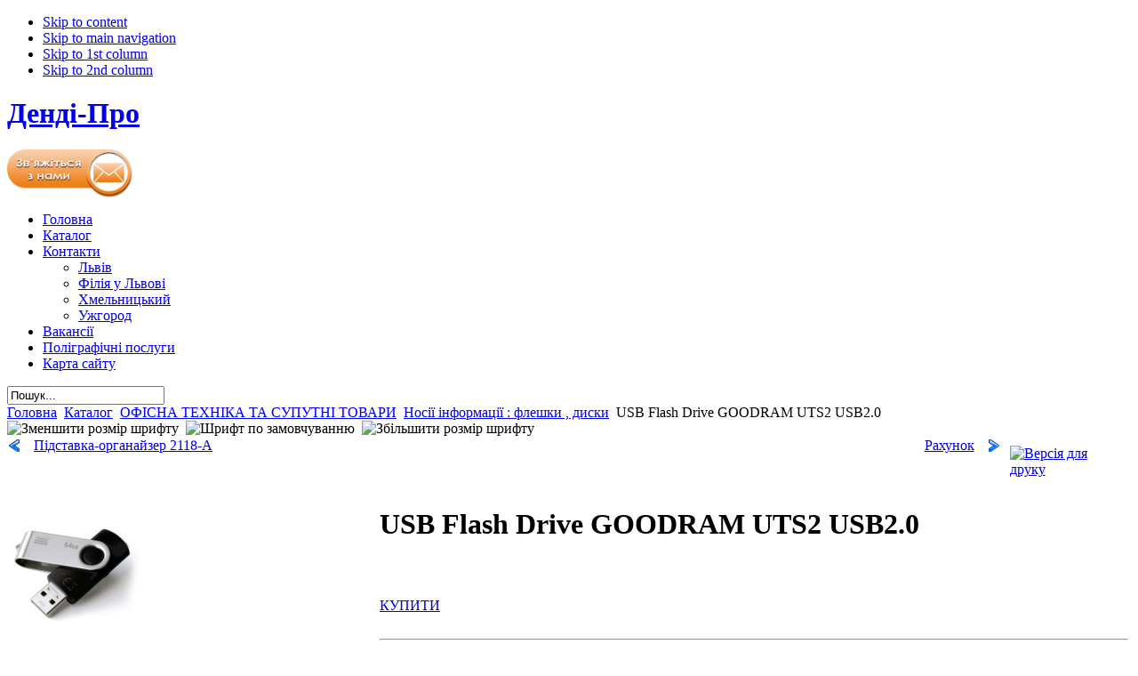

--- FILE ---
content_type: text/html; charset=utf-8
request_url: http://dendi.lviv.ua/index.php?page=shop.product_details&flypage=flypage.tpl&category_id=124&product_id=1317&option=com_virtuemart&Itemid=2
body_size: 8171
content:

<!DOCTYPE html PUBLIC "-//W3C//DTD XHTML 1.0 Transitional//EN" "http://www.w3.org/TR/xhtml1/DTD/xhtml1-transitional.dtd">
<html xmlns="http://www.w3.org/1999/xhtml">

<head>
  <meta http-equiv="content-type" content="text/html; charset=utf-8" />
  <meta name="robots" content="index, follow" />
  <meta name="keywords" content="канцтовари ,канцелярські товари Львів, гуртовий продаж канцтоварів, безкоштовна доставка замовленого товару" />
  <meta name="description" content="

Ємність : 8Gb , 16Gb , 32Gb , 64Gb. 
Розмір : 57mm x 19mm x 11mm.

Інтерфейс : USB 2.0.
Швидкість читаннязапису : 20 MB/s   5 MB/s.
Вага : 15 г.
" />
  <meta name="generator" content="Joomla! 1.5 - Open Source Content Management" />
  <title>USB Flash Drive GOODRAM UTS2 USB2.0</title>
  <link href="/templates/ja_larix/favicon.ico" rel="shortcut icon" type="image/x-icon" />
  <script type="text/javascript" src="/media/system/js/mootools.js"></script>
  <script src="http://dendi.lviv.ua/components/com_virtuemart/fetchscript.php?gzip=1&amp;subdir[0]=/themes/default&amp;file[0]=theme.js&amp;subdir[1]=/js&amp;file[1]=sleight.js&amp;subdir[2]=/js/mootools&amp;file[2]=mootools-release-1.11.js&amp;subdir[3]=/js/mootools&amp;file[3]=mooPrompt.js&amp;subdir[4]=/js/slimbox/js&amp;file[4]=slimbox.js" type="text/javascript"></script>
  <script type="text/javascript">var cart_title = "Кошик";var ok_lbl="Продовжити";var cancel_lbl="Скасувати";var notice_lbl="Примітка";var live_site="http://dendi.lviv.ua";</script>
  <script type="text/javascript">var slimboxurl = 'http://dendi.lviv.ua/components/com_virtuemart/js/slimbox/';</script>
  <link href="http://dendi.lviv.ua/components/com_virtuemart/fetchscript.php?gzip=1&amp;subdir[0]=/themes/default&amp;file[0]=theme.css&amp;subdir[1]=/js/mootools&amp;file[1]=mooPrompt.css&amp;subdir[2]=/js/slimbox/css&amp;file[2]=slimbox.css" type="text/css" rel="stylesheet" />

<meta http-equiv="Content-Type" content="text/html; charset=UTF-8" />
<meta http-equiv="Content-Style-Type" content="text/css" />
<meta http-equiv="X-UA-Compatible" content="IE=7" />

<link rel="stylesheet" href="http://dendi.lviv.ua/templates/system/css/system.css" type="text/css" />
<link rel="stylesheet" href="http://dendi.lviv.ua/templates/system/css/general.css" type="text/css" />
<link rel="stylesheet" href="http://dendi.lviv.ua/templates/ja_larix/css/editor.css" type="text/css" />
<link href="http://dendi.lviv.ua/templates/ja_larix/css/template_css.css" rel="stylesheet" type="text/css" />
<link href="http://dendi.lviv.ua/templates/ja_larix/css/ja-vm.css" rel="stylesheet" type="text/css" />
<link href="http://dendi.lviv.ua/templates/ja_larix/css/ja-news.css" rel="stylesheet" type="text/css" />
<link rel="shortcut icon" href="http://dendi.lviv.ua/templates/ja_larix/favicon.ico"/>
<script language="javascript" type="text/javascript" src="http://dendi.lviv.ua/templates/ja_larix/scripts/ja.script.js"></script>

<!--buton v kontakte-->



			<link href="http://dendi.lviv.ua/templates/ja_larix/ja_menus/ja_cssmenu/ja.cssmenu.css" rel="stylesheet" type="text/css" />
			<script src="http://dendi.lviv.ua/templates/ja_larix/ja_menus/ja_cssmenu/ja.cssmenu.js" language="javascript" type="text/javascript"></script>
			

<!--[if lte IE 6]>
<style type="text/css">
.clearfix {height: 1%;}
</style>
<![endif]-->

<!--[if IE 7.0]>
<style type="text/css">
.clearfix {display: inline-block;}
</style>
<![endif]-->


<!--[if gte IE 8.0]>
<style type="text/css">
.clearfix {height: 1%;}
</style>
<![endif]-->


<link href="http://dendi.lviv.ua/templates/ja_larix/css/colors/default.css" rel="stylesheet" type="text/css" />
	<script language="javascript" type="text/javascript">

		function initAdjustVM () {
			adjustVMCatList ('ja-productwrap', 1);
		}

		jaAddEvent (window, 'load', initAdjustVM);

	</script>
	</head>

<body id="bd" class=" fs3">
<a name="Top" id="Top"></a>

<ul class="accessibility">
	<li><a href="#ja-content" title="Skip to content">Skip to content</a></li>
	<li><a href="#ja-mainnav" title="Skip to main navigation">Skip to main navigation</a></li>
	<li><a href="#ja-col1" title="Skip to 1st column">Skip to 1st column</a></li>
	<li><a href="#ja-col2" title="Skip to 2nd column">Skip to 2nd column</a></li>
</ul>

<div id="ja-wrapper1">
<div id="ja-wrapper2">
<div id="ja-wrapper3" class="clearfix">

<!-- BEGIN: HEADER -->
<div id="ja-headerwrap" class="clearfix">
<div id="ja-header">
	<h1 class="logo"><a href="/index.php">Денді-Про</a></h1>
	
		<div id="ja-vm-cart">
	  		<div class="moduletable-mail">
					<a href="/index.php?option=com_dfcontact&amp;Itemid=58"><img src="/images/stories/demo/button_email.png" alt="send_mail" title="Написати повідомлення" width="auto" height="54" /></a>		</div>
		
	</div>
		
</div>
</div>
<!-- END: HEADER -->

<!-- BEGIN: MAIN NAVIGATION -->
<div id="ja-mainnavwrap">
	<div id="ja-mainnav" class="clearfix">
	  <ul id="ja-cssmenu" class="clearfix">
<li ><a href="/index.php?option=com_content&amp;view=frontpage&amp;Itemid=11" class="first-item" id="menu11" title="Головна"><span>Головна</span></a></li> 
<li class="active"><a href="/index.php?option=com_virtuemart&amp;Itemid=2" class = "active" id="menu2" title="Каталог"><span>Каталог</span></a></li> 
<li class="havechild"><a href="#" title=""><span class="separator">Контакти</span></a><ul><li ><a href="/index.php?option=com_content&amp;view=article&amp;id=8&amp;Itemid=36" class="first-item" id="menu36" title="Львів"><span>Львів</span></a></li> 
<li ><a href="/index.php?option=com_content&amp;view=article&amp;id=40&amp;Itemid=47"  id="menu47" title="Філія у Львові"><span>Філія у Львові</span></a></li> 
<li ><a href="/index.php?option=com_content&amp;view=article&amp;id=11&amp;Itemid=39"  id="menu39" title="Хмельницький"><span>Хмельницький</span></a></li> 
<li ><a href="/index.php?option=com_content&amp;view=article&amp;id=10&amp;Itemid=40" class="last-item" id="menu40" title="Ужгород"><span>Ужгород</span></a></li> 
</ul></li> 
<li ><a href="/index.php?option=com_content&amp;view=article&amp;id=81&amp;Itemid=74"  id="menu74" title="Вакансії"><span>Вакансії</span></a></li> 
<li ><a href="/index.php?option=com_content&amp;view=article&amp;id=14&amp;Itemid=52"  id="menu52" title="Поліграфічні послуги"><span>Поліграфічні послуги</span></a></li> 
<li ><a href="/index.php?option=com_xmap&amp;sitemap=1&amp;Itemid=62" class="last-item" id="menu62" title="Карта сайту"><span>Карта сайту</span></a></li> 
</ul>	</div>
</div>

<!-- END: MAIN NAVIGATION -->

<!-- BEGIN: JA SLIDER -->
<!-- END: JA SLIDER -->

<!-- BEGIN: PATHWAY -->
<div id="ja-pathwaywrap" class="clearfix">

		<div id="ja-searchwrap">
	  <div id="ja-search">
	    <form action="index.php" method="post">
	<div class="search">
		<input name="searchword" id="mod_search_searchword" maxlength="20" alt="Пошук" class="inputbox" type="text" size="20" value="Пошук..."  onblur="if(this.value=='') this.value='Пошук...';" onfocus="if(this.value=='Пошук...') this.value='';" />	</div>
	<input type="hidden" name="task"   value="search" />
	<input type="hidden" name="option" value="com_search" />
	<input type="hidden" name="Itemid" value="2" />
</form>
	  </div>
	</div>
		
	<div id="ja-pathway">
		<!-- <span style="font-size: 18px; color:#544f4c; font-weight:800"> > </span> -->
		<span class="breadcrumbs pathway">
<a href="http://dendi.lviv.ua/" class="pathway">Головна</a> <img src="/templates/ja_larix/images/arrow.png" alt=""  /> <a href="/index.php?option=com_virtuemart&amp;Itemid=2" class="pathway">Каталог</a> <img src="/templates/ja_larix/images/arrow.png" alt=""  /> <a href="/index.php?page=shop.browse&amp;category_id=89&amp;option=com_virtuemart&amp;Itemid=2" class="pathway">ОФІСНА ТЕХНІКА ТА СУПУТНІ ТОВАРИ</a> <img src="/templates/ja_larix/images/arrow.png" alt=""  /> <a href="/index.php?page=shop.browse&amp;category_id=124&amp;option=com_virtuemart&amp;Itemid=2" class="pathway">Носії інформації : флешки , диски</a> <img src="/templates/ja_larix/images/arrow.png" alt=""  /> USB Flash Drive GOODRAM UTS2 USB2.0</span>

		
	    <div id="ja-usertools">
  			
			
			<span class="ja-usertools-font">
			 <a><img style="cursor: pointer;" title="Зменшити розмір шрифту" src="http://dendi.lviv.ua/templates/ja_larix/images/user-decrease.png" alt="Зменшити розмір шрифту" id="ja-tool-decrease" onclick="switchFontSize('ja_larix_ja_font','dec'); return false;" /></a>&nbsp;
	      	<a><img style="cursor: pointer;" title="Шрифт по замовчуванню" src="http://dendi.lviv.ua/templates/ja_larix/images/user-reset.png" alt="Шрифт по замовчуванню" id="ja-tool-reset" onclick="switchFontSize('ja_larix_ja_font',3); return false;" /></a>&nbsp;
		   <a><img style="cursor: pointer;" title="Збільшити розмір шрифту" src="http://dendi.lviv.ua/templates/ja_larix/images/user-increase.png" alt="Збільшити розмір шрифту" id="ja-tool-increase" onclick="switchFontSize('ja_larix_ja_font','inc'); return false;" /></a>&nbsp;
			</span>
			<script type="text/javascript">var CurrentFontSize=parseInt('3');</script>
			  </div>
  
	</div>

</div>
<!-- BEGIN: PATHWAY -->

<div id="ja-containerwrap">
	<div id="ja-container" class="clearfix">

		<div id="ja-mainbody">
		<div id="ja-mainbody-inner" class="clearfix">
		
		<!-- BEGIN: CONTENT -->
		<div id="ja-contentwrap">
		<div id="ja-content">

	    			
  		      	<div id="vmMainPage">


<div class="buttons_heading">
<a href="/index2.php?page=shop.product_details&amp;flypage=flypage.tpl&amp;category_id=124&amp;product_id=1317&amp;option=com_virtuemart&amp;Itemid=2&amp;pop=1&amp;tmpl=component" title="Версія для друку" onclick="void window.open('index2.php?page=shop.product_details&amp;flypage=flypage.tpl&amp;category_id=124&amp;product_id=1317&amp;option=com_virtuemart&amp;Itemid=2&amp;pop=1&amp;tmpl=component', '_blank', 'status=no,toolbar=no,scrollbars=yes,titlebar=no,menubar=no,resizable=yes,width=640,height=480,directories=no,location=no');return false;"><img src="http://dendi.lviv.ua/templates/ja_larix/images/printButton.png"  alt="Версія для друку" name="Версія для друку" align="middle" border="0" /></a>
</div>
<a class="previous_page" href="/index.php?page=shop.product_details&amp;product_id=1297&amp;flypage=flypage.tpl&amp;pop=0&amp;option=com_virtuemart&amp;Itemid=2">Підставка-органайзер 2118-A</a><a class="next_page" href="/index.php?page=shop.product_details&amp;product_id=1330&amp;flypage=flypage.tpl&amp;pop=0&amp;option=com_virtuemart&amp;Itemid=2">Рахунок</a><br style="clear:both;" />
<table border="0" style="width: 100%;">
  <tbody>
	<tr>
	  <td width="33%" rowspan="4" valign="top"><br/>
	  	<a href="http://dendi.lviv.ua/components/com_virtuemart/shop_image/product/USB_Flash_Drive__588378d74184b.jpg" title="USB Flash Drive GOODRAM UTS2 USB2.0" rel="lightbox[product1317]"><img src="http://dendi.lviv.ua/components/com_virtuemart/shop_image/product/resized/USB_Flash_Drive__588378d73de57_150x150.jpg" height="150" width="150" alt="USB Flash Drive GOODRAM UTS2 USB2.0" border="0" /><br/>Показати велике зображення</a><br/><br/></td>
	  <td rowspan="1" colspan="2">
	  <h1>USB Flash Drive GOODRAM UTS2 USB2.0 </h1>
	  </td>
	</tr>
		<tr>
      <td width="33%" valign="top" align="left">
      	      	<br /></td>
      <td valign="top"><br /></td>
	</tr>
	<tr>
	  <!--<td colspan="2"></td>-->
      <td colspan="2"><p class="button buutonForSale"><a href="http://dendipro.com" target="_new">КУПИТИ</a></p></td>
	</tr>
	<tr>
	  <td rowspan="1" colspan="2"><hr />
	  	<ul>
<li>Ємність : 8Gb , 16Gb , 32Gb , 64Gb. </li>
<li>Розмір : 57mm x 19mm x 11mm.</li>

<li>Інтерфейс : USB 2.0.</li>
<li>Швидкість читаннязапису : 20 MB/s   5 MB/s.</li>
<li>Вага : 15 г.</li>
</ul><br/>
	  	<span style="font-style: italic;"></span>
	  </td>
	</tr>
	<tr>
	  <td>

	<br />
	  </td>
	  <td colspan="2"><br />
<div class="vmCartContainer">
    
    <form action="http://dendi.lviv.ua/index.php" method="post" name="addtocart" id="addtocart_696e6b4724e60" class="addtocart_form" onsubmit="handleAddToCart( this.id );return false;">


<div class="vmCartDetails">

<input type="hidden" name="product_id" value="1317" />
<input type="hidden" name="prod_id[]" value="1317" />
 
 
</div>
	</form>
</div>
</td>
	</tr>
	<tr>
	  <td colspan="3"></td>
	</tr>
	<tr>
	  <td colspan="3"><hr /></td>
	</tr>
	<tr>
	  <td colspan="3"><br /></td>
	</tr>
	<tr>
	  <td colspan="3"><br />
	   </td>
	</tr>
		  </tbody>
</table>

<div id="statusBox" style="text-align:center;display:none;visibility:hidden;"></div></div>

			


		</div>
		</div>
		<!-- END: CONTENT -->
		
				<!-- BEGIN: RIGHT COLUMN -->
		<div id="ja-col2">
		<div class="ja-innerpad">
					<div class="module-grey">
			<div>
				<div>
					<div>
											<!-- Enables "Module Class Suffix" to work with template positions that don't have "moduletable" defined -->
<div class="-grey"> 

  <!--BEGIN manufacturer Link List -->
	<h5 id="mnfDescView">Канцелярське приладдя від ТМ :</h5><br />            <div class="vampMfg">
            	<a href="/index.php?option=com_virtuemart&amp;page=shop.browse&amp;manufacturer_id=14&amp;Itemid=2">
                    <img id="mnfImgView" src="/images/stories/logo/axent.jpg" alt="axent" title="Продукція ТМ Axent в каталозі" />            	</a>
            </div>
                    <div class="vampMfg">
            	<a href="/index.php?option=com_virtuemart&amp;page=shop.browse&amp;manufacturer_id=12&amp;Itemid=2">
                    <img alt="buromax_logo" src="/images/stories/logo/buromax_logo.jpg" id="mnfImgView" title="Продукція ТМ BUROMAX в каталозі" />            	</a>
            </div>
                    <div class="vampMfg">
            	<a href="/index.php?option=com_virtuemart&amp;page=shop.browse&amp;manufacturer_id=20&amp;Itemid=2">
                    <img title="Продукція ТМ CENTROPEN в каталозі" id="mnfImgView" src="/images/stories/logo/cpen_logo.jpg" alt="centropen_logo" />            	</a>
            </div>
                    <div class="vampMfg">
            	<a href="/index.php?option=com_virtuemart&amp;page=shop.browse&amp;manufacturer_id=129&amp;Itemid=2">
                    <img id="mnfImgView" src="/images/stories/logo/colop_logo.png" alt="colop_logo" title="Продукція ТМ Colop в каталозі" />            	</a>
            </div>
                    <div class="vampMfg">
            	<a href="/index.php?option=com_virtuemart&amp;page=shop.browse&amp;manufacturer_id=18&amp;Itemid=2">
                    <img title="Продукція ТМ DELTA в каталозі" id="mnfImgView" src="/images/stories/logo/delta_logo.jpg" alt="DELTA" />            	</a>
            </div>
                    <div class="vampMfg">
            	<a href="/index.php?option=com_virtuemart&amp;page=shop.browse&amp;manufacturer_id=15&amp;Itemid=2">
                    <img alt="esselte" src="/images/stories/logo/esselte.png" id="mnfImgView" title="Продукція ТМ Esselte в каталозі" />            	</a>
            </div>
                    <div class="vampMfg">
            	<a href="/index.php?option=com_virtuemart&amp;page=shop.browse&amp;manufacturer_id=49&amp;Itemid=2">
                    <img title="Продукція ТМ Kangaro в каталозі" alt="kangaro" src="/images/stories/logo/kangaro_logo.jpg" id="mnfImgView" />            	</a>
            </div>
                    <div class="vampMfg">
            	<a href="/index.php?option=com_virtuemart&amp;page=shop.browse&amp;manufacturer_id=19&amp;Itemid=2">
                    <img alt="kih_logo" src="/images/stories/logo/kih_logo.jpg" id="mnfImgView" title="Продукція ТМ KOH-I-NOR в каталозі" />            	</a>
            </div>
                    <div class="vampMfg">
            	<a href="/index.php?option=com_virtuemart&amp;page=shop.browse&amp;manufacturer_id=51&amp;Itemid=2">
                    <img alt="Leitz" src="/images/stories/logo/Leitz.png" id="mnfImgView" title="Продукція ТМ Leitz в каталозі" />            	</a>
            </div>
                    <div class="vampMfg">
            	<a href="/index.php?option=com_virtuemart&amp;page=shop.browse&amp;manufacturer_id=50&amp;Itemid=2">
                    <img alt="parker_logo" src="/images/stories/logo/parker_logo.png" id="mnfImgView" title="Продукція ТМ Parker в каталозі" />            	</a>
            </div>
                    <div class="vampMfg">
            	<a href="/index.php?option=com_virtuemart&amp;page=shop.browse&amp;manufacturer_id=5&amp;Itemid=2">
                    <img alt="rapid_logo" src="/images/stories/logo/rapid_logo.jpg" id="mnfImgView" title="Продукція ТМ Rapid в каталозі" />            	</a>
            </div>
                    <div class="vampMfg">
            	<a href="/index.php?option=com_virtuemart&amp;page=shop.browse&amp;manufacturer_id=11&amp;Itemid=2">
                    <img id="mnfImgView" src="/images/stories/logo/trodat_logo.jpg" alt="trodat_logo" title="Продукція ТМ TRODAT в каталозі" />            	</a>
            </div>
                    <div class="vampMfg">
            	<a href="/index.php?option=com_virtuemart&amp;page=shop.browse&amp;manufacturer_id=13&amp;Itemid=2">
                    <img alt="uni" src="/images/stories/logo/uni.jpg" id="mnfImgView" title="Продукція ТМ UNI в каталозі" />            	</a>
            </div>
                    <div class="vampMfg">
            	<a href="/index.php?option=com_virtuemart&amp;page=shop.browse&amp;manufacturer_id=118&amp;Itemid=2">
                    <img id="mnfImgView" src="/images/stories/logo/unimax_logo.png" alt="UNIMAX" title="Продукція ТМ UNIMAX в каталозі" />            	</a>
            </div>
                <div style="clear:left;"> </div>
  <!--END manufacturer Link List -->
</div>
<!-- End Manufacturer Module -->					</div>
				</div>
			</div>
		</div>
			<div class="module-grey">
			<div>
				<div>
					<div>
											<!-- Enables "Module Class Suffix" to work with template positions that don't have "moduletable" defined -->
<div class="-grey"> 

  <!--BEGIN manufacturer Link List -->
	<h5 id="mnfDescView">Папір та вироби з паперу від ТМ :</h5><br />            <div class="vampMfg">
            	<a href="/index.php?option=com_virtuemart&amp;page=shop.browse&amp;manufacturer_id=24&amp;Itemid=2">
                    <img id="mnfImgView" src="/images/stories/logo/Avery_logo.jpg" alt="Avery_logo" title="Продукція ТМ AVERY в каталозі" />            	</a>
            </div>
                    <div class="vampMfg">
            	<a href="/index.php?option=com_virtuemart&amp;page=shop.browse&amp;manufacturer_id=7&amp;Itemid=2">
                    <img title="Продукція ТМ Brunnen в каталозі" alt="brunnen_logo" src="/images/stories/logo/brunnen_logo.jpg" id="mnfImgView" />            	</a>
            </div>
                    <div class="vampMfg">
            	<a href="/index.php?option=com_virtuemart&amp;page=shop.browse&amp;manufacturer_id=95&amp;Itemid=2">
                    <img id="mnfImgView" src="/images/stories/logo/maestro_logo.jpg" alt="maestro_logo" title="Продукція ТМ Maestro в каталозі" />            	</a>
            </div>
                    <div class="vampMfg">
            	<a href="/index.php?option=com_virtuemart&amp;page=shop.browse&amp;manufacturer_id=32&amp;Itemid=2">
                    <img title="Продукція ТМ Stick'n в каталозі" alt="Stick_logo" src="/images/stories/logo/Stick_logo.jpg" id="mnfImgView" />            	</a>
            </div>
                    <div class="vampMfg">
            	<a href="/index.php?option=com_virtuemart&amp;page=shop.browse&amp;manufacturer_id=6&amp;Itemid=2">
                    <img title="Продукція ТМ XEROX в каталозі" alt="xerox_logo" src="/images/stories/logo/xerox_logo.jpg" id="mnfImgView" />            	</a>
            </div>
                    <div class="vampMfg">
            	<a href="/index.php?option=com_virtuemart&amp;page=shop.browse&amp;manufacturer_id=52&amp;Itemid=2">
                    <img title="Продукція ТМ Школярик в каталозі" alt="schoolboy" id="mnfImgView" src="/images/stories/logo/schoolboy.png" />            	</a>
            </div>
                <div style="clear:left;"> </div>
  <!--END manufacturer Link List -->
</div>
<!-- End Manufacturer Module -->					</div>
				</div>
			</div>
		</div>
			<div class="module-grey">
			<div>
				<div>
					<div>
											<!-- Enables "Module Class Suffix" to work with template positions that don't have "moduletable" defined -->
<div class="-grey"> 

  <!--BEGIN manufacturer Link List -->
	<h5 id="mnfDescView">Офісна техніка та презентаційне обладнання від ТМ :</h5><br />            <div class="vampMfg">
            	<a href="/index.php?option=com_virtuemart&amp;page=shop.browse&amp;manufacturer_id=8&amp;Itemid=2">
                    <img title="Продукція ТМ 2х3 в каталозі" alt="2x3_logo" src="/images/stories/logo/2x3_logo.jpg" id="mnfImgView" />            	</a>
            </div>
                    <div class="vampMfg">
            	<a href="/index.php?option=com_virtuemart&amp;page=shop.browse&amp;manufacturer_id=23&amp;Itemid=2">
                    <img alt="blitz" src="/images/stories/logo/blitz.jpg" id="mnfImgView" title="Продукція ТМ Blitz в каталозі" />            	</a>
            </div>
                    <div class="vampMfg">
            	<a href="/index.php?option=com_virtuemart&amp;page=shop.browse&amp;manufacturer_id=3&amp;Itemid=2">
                    <img title="Продукція ТМ Brilliant в каталозі" id="mnfImgView" src="/images/stories/logo/Brilliant.jpg" alt="Brilliant" />            	</a>
            </div>
                    <div class="vampMfg">
            	<a href="/index.php?option=com_virtuemart&amp;page=shop.browse&amp;manufacturer_id=2&amp;Itemid=2">
                    <img id="mnfImgView" src="/images/stories/logo/Citizen.jpg" alt="Citizen" title="Продукція ТМ CITIZEN в каталозі" />            	</a>
            </div>
                    <div class="vampMfg">
            	<a href="/index.php?option=com_virtuemart&amp;page=shop.browse&amp;manufacturer_id=37&amp;Itemid=2">
                    <img id="mnfImgView" src="/images/stories/logo/delux_logo.jpg" alt="delux_logo" title="Продукція ТМ Delux в каталозі" />            	</a>
            </div>
                    <div class="vampMfg">
            	<a href="/index.php?option=com_virtuemart&amp;page=shop.browse&amp;manufacturer_id=64&amp;Itemid=2">
                    <img title="Продукція Elite Screens в каталозі" alt="es_logo" src="/images/stories/logo/es_logo.png" id="mnfImgView" width="173" height="82" />            	</a>
            </div>
                    <div class="vampMfg">
            	<a href="/index.php?option=com_virtuemart&amp;page=shop.browse&amp;manufacturer_id=115&amp;Itemid=2">
                    <img id="mnfImgView" src="/images/stories/logo/goodram_logo.png" alt="GOODRAM" title="Продукція ТМ GOODRAM в каталозі" />            	</a>
            </div>
                    <div class="vampMfg">
            	<a href="/index.php?option=com_virtuemart&amp;page=shop.browse&amp;manufacturer_id=33&amp;Itemid=2">
                    <img id="mnfImgView" src="/images/stories/logo/panasonic_logo.jpg" alt="panasonic_logo" title="Продукція ТМ Panasonic в каталозі" />            	</a>
            </div>
                    <div class="vampMfg">
            	<a href="/index.php?option=com_virtuemart&amp;page=shop.browse&amp;manufacturer_id=46&amp;Itemid=2">
                    <img id="mnfImgView" src="/images/stories/logo/shred_logo.jpg" alt="shred_logo" title="Продукція ТМ ShredMark в каталозі" />            	</a>
            </div>
                    <div class="vampMfg">
            	<a href="/index.php?option=com_virtuemart&amp;page=shop.browse&amp;manufacturer_id=28&amp;Itemid=2">
                    <img id="mnfImgView" src="/images/stories/logo/Transcend_logo.jpg" alt="Transcend_logo" title="Продукція ТМ Transcend в каталозі" />            	</a>
            </div>
                    <div class="vampMfg">
            	<a href="/index.php?option=com_virtuemart&amp;page=shop.browse&amp;manufacturer_id=108&amp;Itemid=2">
                    <img title="Продукція ТМ UkrBoards в каталозі" id="mnfImgView" src="/images/stories/logo/ub_logo.png" alt="UkrBoards_logo" />            	</a>
            </div>
                    <div class="vampMfg">
            	<a href="/index.php?option=com_virtuemart&amp;page=shop.browse&amp;manufacturer_id=84&amp;Itemid=2">
                    <img id="mnfImgView" src="/images/stories/logo/videx-logo.jpg" alt="videx_logo" title="Продукція ТМ Videx в каталозі" />            	</a>
            </div>
                <div style="clear:left;"> </div>
  <!--END manufacturer Link List -->
</div>
<!-- End Manufacturer Module -->					</div>
				</div>
			</div>
		</div>
	
		</div>
		</div><br />
		<!-- END: RIGHT COLUMN -->
		
		</div>
		</div>

				<!-- BEGIN: LEFT COLUMN -->
		<div id="ja-col1">
		<div class="ja-innerpad">
								<div class="moduletable">
					<h3>Каталог</h3>
					
          <a title="ПАПІР ТА ВИРОБИ З ПАПЕРУ" style="display:block;" class="mainlevel" href="/index.php?page=shop.browse&amp;category_id=26&amp;option=com_virtuemart&amp;Itemid=2" >ПАПІР ТА ВИРОБИ З ПАПЕРУ</a>
          <a title="ПИСЬМОВЕ ПРИЛАДДЯ" style="display:block;" class="mainlevel" href="/index.php?page=shop.browse&amp;category_id=52&amp;option=com_virtuemart&amp;Itemid=2" >ПИСЬМОВЕ ПРИЛАДДЯ</a>
          <a title="ФАЙЛИ , ПАПКИ ТА АРХІВИ" style="display:block;" class="mainlevel" href="/index.php?page=shop.browse&amp;category_id=39&amp;option=com_virtuemart&amp;Itemid=2" >ФАЙЛИ , ПАПКИ ТА АРХІВИ</a>
          <a title="НАСТІЛЬНЕ ПРИЛАДДЯ" style="display:block;" class="mainlevel" href="/index.php?page=shop.browse&amp;category_id=64&amp;option=com_virtuemart&amp;Itemid=2" >НАСТІЛЬНЕ ПРИЛАДДЯ</a>
          <a title="ОФІСНИЙ ДРІБ&#039;ЯЗОК ТА ІНСТРУМЕНТИ" style="display:block;" class="mainlevel" href="/index.php?page=shop.browse&amp;category_id=70&amp;option=com_virtuemart&amp;Itemid=2" >ОФІСНИЙ ДРІБ&#039;ЯЗОК ТА ІНСТРУМЕНТИ</a>
          <a title="ШТЕМПЕЛЬНА ПРОДУКЦІЯ , ЗАСОБИ ДЛЯ ПЛОМБУВАННЯ" style="display:block;" class="mainlevel" href="/index.php?page=shop.browse&amp;category_id=81&amp;option=com_virtuemart&amp;Itemid=2" >ШТЕМПЕЛЬНА ПРОДУКЦІЯ , ЗАСОБИ ДЛЯ ПЛОМБУВАННЯ</a>
          <a title="ОФІСНА ТЕХНІКА ТА СУПУТНІ ТОВАРИ" style="display:block;" class="mainlevel" href="/index.php?page=shop.browse&amp;category_id=89&amp;option=com_virtuemart&amp;Itemid=2" >ОФІСНА ТЕХНІКА ТА СУПУТНІ ТОВАРИ</a>
          <a title="Телефони" style="display:block;" class="sublevel" href="/index.php?page=shop.browse&amp;category_id=90&amp;option=com_virtuemart&amp;Itemid=2" >&nbsp;&nbsp;&nbsp;Телефони</a>
          <a title="Калькулятори" style="display:block;" class="sublevel" href="/index.php?page=shop.browse&amp;category_id=8&amp;option=com_virtuemart&amp;Itemid=2" >&nbsp;&nbsp;&nbsp;Калькулятори</a>
          <a title="Годинники" style="display:block;" class="sublevel" href="/index.php?page=shop.browse&amp;category_id=91&amp;option=com_virtuemart&amp;Itemid=2" >&nbsp;&nbsp;&nbsp;Годинники</a>
          <a title="Знищувачі" style="display:block;" class="sublevel" href="/index.php?page=shop.browse&amp;category_id=92&amp;option=com_virtuemart&amp;Itemid=2" >&nbsp;&nbsp;&nbsp;Знищувачі</a>
          <a title="Банківське обладнання" style="display:block;" class="sublevel" href="/index.php?page=shop.browse&amp;category_id=127&amp;option=com_virtuemart&amp;Itemid=2" >&nbsp;&nbsp;&nbsp;Банківське обладнання</a>
          <a title="Обладнання та матеріали для малої поліграфії" style="display:block;" class="sublevel" href="/index.php?page=shop.browse&amp;category_id=93&amp;option=com_virtuemart&amp;Itemid=2" >&nbsp;&nbsp;&nbsp;Обладнання та матеріали для малої поліграфії</a>
          <a title="Світильники , ліхтарі , лампи" style="display:block;" class="sublevel" href="/index.php?page=shop.browse&amp;category_id=94&amp;option=com_virtuemart&amp;Itemid=2" >&nbsp;&nbsp;&nbsp;Світильники , ліхтарі , лампи</a>
          <a title="Комп&#039;ютерні периферія та аксесуари" style="display:block;" class="sublevel" href="/index.php?page=shop.browse&amp;category_id=95&amp;option=com_virtuemart&amp;Itemid=2" >&nbsp;&nbsp;&nbsp;Комп&#039;ютерні периферія та аксесуари</a>
          <a title="Засоби для чищення офісної техніки" style="display:block;" class="sublevel" href="/index.php?page=shop.browse&amp;category_id=97&amp;option=com_virtuemart&amp;Itemid=2" >&nbsp;&nbsp;&nbsp;Засоби для чищення офісної техніки</a>
          <a title="Витратні матеріали для оргтехніки" style="display:block;" class="sublevel" href="/index.php?page=shop.browse&amp;category_id=98&amp;option=com_virtuemart&amp;Itemid=2" >&nbsp;&nbsp;&nbsp;Витратні матеріали для оргтехніки</a>
          <a title="Носії інформації : флешки , диски" style="display:block;font-style:italic;" class="sublevel" href="/index.php?page=shop.browse&amp;category_id=124&amp;option=com_virtuemart&amp;Itemid=2" id="active_menu">&nbsp;&nbsp;&nbsp;Носії інформації : флешки , диски</a>
          <a title="Батарейки , акумулятори , зарядні пристрої" style="display:block;" class="sublevel" href="/index.php?page=shop.browse&amp;category_id=125&amp;option=com_virtuemart&amp;Itemid=2" >&nbsp;&nbsp;&nbsp;Батарейки , акумулятори , зарядні пристрої</a>
          <a title="Дрібна побутова техніка" style="display:block;" class="sublevel" href="/index.php?page=shop.browse&amp;category_id=128&amp;option=com_virtuemart&amp;Itemid=2" >&nbsp;&nbsp;&nbsp;Дрібна побутова техніка</a>
          <a title="ПРЕЗЕНТАЦІЙНЕ ОБЛАДНАННЯ" style="display:block;" class="mainlevel" href="/index.php?page=shop.browse&amp;category_id=101&amp;option=com_virtuemart&amp;Itemid=2" >ПРЕЗЕНТАЦІЙНЕ ОБЛАДНАННЯ</a>
          <a title="ДІЛОВІ ПОДАРУНКИ" style="display:block;" class="mainlevel" href="/index.php?page=shop.browse&amp;category_id=108&amp;option=com_virtuemart&amp;Itemid=2" >ДІЛОВІ ПОДАРУНКИ</a>
          <a title="СУПУТНІ ТОВАРИ ДЛЯ ОФІСУ" style="display:block;" class="mainlevel" href="/index.php?page=shop.browse&amp;category_id=113&amp;option=com_virtuemart&amp;Itemid=2" >СУПУТНІ ТОВАРИ ДЛЯ ОФІСУ</a>
          <a title="ПРОДУКТИ ХАРЧУВАННЯ" style="display:block;" class="mainlevel" href="/index.php?page=shop.browse&amp;category_id=133&amp;option=com_virtuemart&amp;Itemid=2" >ПРОДУКТИ ХАРЧУВАННЯ</a>
          <a title="ОФІСНІ МЕБЛІ , КАРТОТЕКИ , СЕЙФИ" style="display:block;" class="mainlevel" href="/index.php?page=shop.browse&amp;category_id=135&amp;option=com_virtuemart&amp;Itemid=2" >ОФІСНІ МЕБЛІ , КАРТОТЕКИ , СЕЙФИ</a><table cellpadding="1" cellspacing="1" border="0" width="100%">
    <tr> 
      <td colspan="2"><br />
          <a href="/index.php?page=shop.browse&amp;category=&amp;option=com_virtuemart&amp;Itemid=2">
          Список всіх товарів          </a>
      </td>
    </tr>
    
  <!--BEGIN Search Box --> 
  <tr> 
    <td colspan="2">
	  <hr />
      <label for="shop_search_field">Пошук товару</label>
      <form action="http://dendi.lviv.ua/index.php" method="get">
        <input id="shop_search_field" title="Пошук" class="inputbox" type="text" size="12" name="keyword" />
        <input class="button" type="submit" name="Search" value="Пошук" />
		<input type="hidden" name="Itemid" value="2" />
		<input type="hidden" name="option" value="com_virtuemart" />
		<input type="hidden" name="page" value="shop.browse" />
	  </form>
        <br />
        <a href="/index.php?option=com_virtuemart&amp;page=shop.search&amp;Itemid=2">
            Розширений пошук        </a>        <hr />
    </td>
  </tr>
  <!-- End Search Box --> 
   
</table>
		</div>
			<div class="moduletable">
					<h3>Новинки в каталозі</h3>
					<br />
<b>Deprecated</b>:  Assigning the return value of new by reference is deprecated in <b>/home/dendilvi/public_html/modules/mod_virtuemart_latestprod/mod_virtuemart_latestprod.php</b> on line <b>42</b><br />
      <table border="0" cellpadding="0" cellspacing="0" width="100%">        
        				<tr align="center" class="sectiontableentry1">
					<td>
<!-- The product name DIV. -->
 <div id="vmProdScroolTitle">
<a title="Підставка-органайзер Axent 2127" href="/index.php?page=shop.product_details&amp;category_id=65&amp;flypage=flypage.tpl&amp;product_id=1565&amp;option=com_virtuemart&amp;Itemid=2">Підставка-органайзер Axent 2127</a>
<br />
</div>

<!-- The product image DIV. -->
<div id="vmProdScroolImg">
<div><a title="Підставка-органайзер Axent 2127" href="/index.php?page=shop.product_details&amp;category_id=65&amp;flypage=flypage.tpl&amp;product_id=1565&amp;option=com_virtuemart&amp;Itemid=2"></div>
	<img src="http://dendi.lviv.ua/components/com_virtuemart/shop_image/product/resized/_________________6305d58350795_150x150.jpg" height="150" width="150" alt="Підставка-органайзер Axent 2127" border="0" /></a>
</div>

<!-- The product price DIV. -->
<div style="width: 100%;float:left;text-align:center;">
</div>

<!-- The add to cart DIV. -->
<div style="float:left;text-align:center;width: 100%;">

</div>
<br /></td>
				</tr>
								<tr align="center" class="sectiontableentry2">
					<td>
<!-- The product name DIV. -->
 <div id="vmProdScroolTitle">
<a title="Підставка-органайзер Axent 2125" href="/index.php?page=shop.product_details&amp;category_id=65&amp;flypage=flypage.tpl&amp;product_id=1564&amp;option=com_virtuemart&amp;Itemid=2">Підставка-органайзер Axent 2125</a>
<br />
</div>

<!-- The product image DIV. -->
<div id="vmProdScroolImg">
<div><a title="Підставка-органайзер Axent 2125" href="/index.php?page=shop.product_details&amp;category_id=65&amp;flypage=flypage.tpl&amp;product_id=1564&amp;option=com_virtuemart&amp;Itemid=2"></div>
	<img src="http://dendi.lviv.ua/components/com_virtuemart/shop_image/product/resized/_________________6305cde21246b_150x150.jpg" height="150" width="150" alt="Підставка-органайзер Axent 2125" border="0" /></a>
</div>

<!-- The product price DIV. -->
<div style="width: 100%;float:left;text-align:center;">
</div>

<!-- The add to cart DIV. -->
<div style="float:left;text-align:center;width: 100%;">

</div>
<br /></td>
				</tr>
								<tr align="center" class="sectiontableentry1">
					<td>
<!-- The product name DIV. -->
 <div id="vmProdScroolTitle">
<a title="Підставка-органайзер Axent Delta Pastelini D3003" href="/index.php?page=shop.product_details&amp;category_id=65&amp;flypage=flypage.tpl&amp;product_id=1563&amp;option=com_virtuemart&amp;Itemid=2">Підставка-органайзер Axent Delta Pastelini D3003</a>
<br />
</div>

<!-- The product image DIV. -->
<div id="vmProdScroolImg">
<div><a title="Підставка-органайзер Axent Delta Pastelini D3003" href="/index.php?page=shop.product_details&amp;category_id=65&amp;flypage=flypage.tpl&amp;product_id=1563&amp;option=com_virtuemart&amp;Itemid=2"></div>
	<img src="http://dendi.lviv.ua/components/com_virtuemart/shop_image/product/resized/_________________62f4da2227e1e_150x150.jpg" height="150" width="150" alt="Підставка-органайзер Axent Delta Pastelini D3003" border="0" /></a>
</div>

<!-- The product price DIV. -->
<div style="width: 100%;float:left;text-align:center;">
</div>

<!-- The add to cart DIV. -->
<div style="float:left;text-align:center;width: 100%;">

</div>
<br /></td>
				</tr>
								<tr align="center" class="sectiontableentry2">
					<td>
<!-- The product name DIV. -->
 <div id="vmProdScroolTitle">
<a title="Лоток вертикальний Axent Pastelini" href="/index.php?page=shop.product_details&amp;category_id=67&amp;flypage=flypage.tpl&amp;product_id=1562&amp;option=com_virtuemart&amp;Itemid=2">Лоток вертикальний Axent Pastelini</a>
<br />
</div>

<!-- The product image DIV. -->
<div id="vmProdScroolImg">
<div><a title="Лоток вертикальний Axent Pastelini" href="/index.php?page=shop.product_details&amp;category_id=67&amp;flypage=flypage.tpl&amp;product_id=1562&amp;option=com_virtuemart&amp;Itemid=2"></div>
	<img src="http://dendi.lviv.ua/components/com_virtuemart/shop_image/product/resized/_________________62f4d8b873f81_150x150.jpg" height="150" width="150" alt="Лоток вертикальний Axent Pastelini" border="0" /></a>
</div>

<!-- The product price DIV. -->
<div style="width: 100%;float:left;text-align:center;">
</div>

<!-- The add to cart DIV. -->
<div style="float:left;text-align:center;width: 100%;">

</div>
<br /></td>
				</tr>
								<tr align="center" class="sectiontableentry1">
					<td>
<!-- The product name DIV. -->
 <div id="vmProdScroolTitle">
<a title="Оснастка для круглої печатки Colop Printer R40" href="/index.php?page=shop.product_details&amp;category_id=82&amp;flypage=flypage.tpl&amp;product_id=1561&amp;option=com_virtuemart&amp;Itemid=2">Оснастка для круглої печатки Colop Printer R40</a>
<br />
</div>

<!-- The product image DIV. -->
<div id="vmProdScroolImg">
<div><a title="Оснастка для круглої печатки Colop Printer R40" href="/index.php?page=shop.product_details&amp;category_id=82&amp;flypage=flypage.tpl&amp;product_id=1561&amp;option=com_virtuemart&amp;Itemid=2"></div>
	<img src="http://dendi.lviv.ua/components/com_virtuemart/shop_image/product/resized/_________________61fa8af8458de_150x150.jpg" height="150" width="150" alt="Оснастка для круглої печатки Colop Printer R40" border="0" /></a>
</div>

<!-- The product price DIV. -->
<div style="width: 100%;float:left;text-align:center;">
</div>

<!-- The add to cart DIV. -->
<div style="float:left;text-align:center;width: 100%;">

</div>
<br /></td>
				</tr>
								<tr align="center" class="sectiontableentry2">
					<td>
<!-- The product name DIV. -->
 <div id="vmProdScroolTitle">
<a title="Оснастка для круглої печатки Colop d40мм кишенькова" href="/index.php?page=shop.product_details&amp;category_id=82&amp;flypage=flypage.tpl&amp;product_id=1560&amp;option=com_virtuemart&amp;Itemid=2">Оснастка для круглої печатки Colop d40мм кишенькова</a>
<br />
</div>

<!-- The product image DIV. -->
<div id="vmProdScroolImg">
<div><a title="Оснастка для круглої печатки Colop d40мм кишенькова" href="/index.php?page=shop.product_details&amp;category_id=82&amp;flypage=flypage.tpl&amp;product_id=1560&amp;option=com_virtuemart&amp;Itemid=2"></div>
	<img src="http://dendi.lviv.ua/components/com_virtuemart/shop_image/product/resized/_________________61fa8a2a2be53_150x150.jpg" height="150" width="150" alt="Оснастка для круглої печатки Colop d40мм кишенькова" border="0" /></a>
</div>

<!-- The product price DIV. -->
<div style="width: 100%;float:left;text-align:center;">
</div>

<!-- The add to cart DIV. -->
<div style="float:left;text-align:center;width: 100%;">

</div>
<br /></td>
				</tr>
								<tr align="center" class="sectiontableentry1">
					<td>
<!-- The product name DIV. -->
 <div id="vmProdScroolTitle">
<a title="Клей ПВА канцелярський Axent Delta "Office"" href="/index.php?page=shop.product_details&amp;category_id=76&amp;flypage=flypage.tpl&amp;product_id=1559&amp;option=com_virtuemart&amp;Itemid=2">Клей ПВА канцелярський Axent Delta "Office"</a>
<br />
</div>

<!-- The product image DIV. -->
<div id="vmProdScroolImg">
<div><a title="Клей ПВА канцелярський Axent Delta "Office"" href="/index.php?page=shop.product_details&amp;category_id=76&amp;flypage=flypage.tpl&amp;product_id=1559&amp;option=com_virtuemart&amp;Itemid=2"></div>
	<img src="http://dendi.lviv.ua/components/com_virtuemart/shop_image/product/resized/_________________61f27e09eef30_150x150.jpg" height="150" width="150" alt="Клей ПВА канцелярський Axent Delta "Office"" border="0" /></a>
</div>

<!-- The product price DIV. -->
<div style="width: 100%;float:left;text-align:center;">
</div>

<!-- The add to cart DIV. -->
<div style="float:left;text-align:center;width: 100%;">

</div>
<br /></td>
				</tr>
				</table>
		</div>
			<div class="moduletable">
					<h3>Відвідувачі сайту</h3>
					На даний момент&nbsp;47 гостей&nbsp;на сайті		</div>
			<div class="moduletable">
					<div style="margin:0 0 15px 30px;"><!-- Finance.ua Currency Informer --> <a target="_top" href="http://finance.ua/ru/currency"><img title="Курси валют" border="0" height="31" width="88" alt="Курси валют" src="http://finance.ua/cgi-bin/fip.cgi?currency=usd/uah&amp;source=nbu&amp;lang=ua" /></a> <!-- // Finance.ua Currency Informer --></div>

<div style="margin:0 0 15px 30px;"><!-- Finance.ua Currency Informer -->
<a href="http://finance.ua/ru/currency" target="_top"><img src="http://finance.ua/cgi-bin/fip.cgi?currency=eur/uah&source=nbu&lang=ua" alt="Курси валют" width="88" height="31" border="0" title="Курси валют"></a>
<!-- // Finance.ua Currency Informer --></div>		</div>
	
		</div>
		</div><br />
		<!-- END: LEFT COLUMN -->
		
	</div>
</div>

<!-- BEGIN: FOOTER -->
<div id="ja-footerwrap">

<span class="spacer">&nbsp;</span>

<div id="ja-footer">

 <div id="user3">
	
	</div>

    <div id="ja-usercolors" class="clearfix">
  			
					<ul class="ja-usertools-color">
				<li>	
			</li>
				</ul>
			  	<ul style="margin: 0 0 0 10px;">
  	  <li><a style="background: none; text-decoration: none;" href="#Top" title="Вверх"><img src="http://dendi.lviv.ua/templates/ja_larix/images/top.gif" title="Вверх" alt="Вверх" /></a></li>
  	</ul>
  </div><div class="clr"></div>
    
	
	<p style="margin-left:250px;">Copyright &copy; 2005 - 2026 Денді-Про.</p>
<div style="visibility:hidden;">Designed by <a href="http://www.joomlart.com/" title="Visit Joomlart.com!" target="blank">JoomlArt.com</a> 
<small><a href="http://www.joomla.org">Joomla!</a> is Free Software released under the GNU General Public License.</small></div>
	
</div>
</div>
<!-- END: FOOTER -->

</div>
</div>
</div>
<script language="javascript" type="text/javascript" src="http://dendi.lviv.ua/templates/ja_larix/scripts/vm_stuff.js"></script>

</body>

</html>